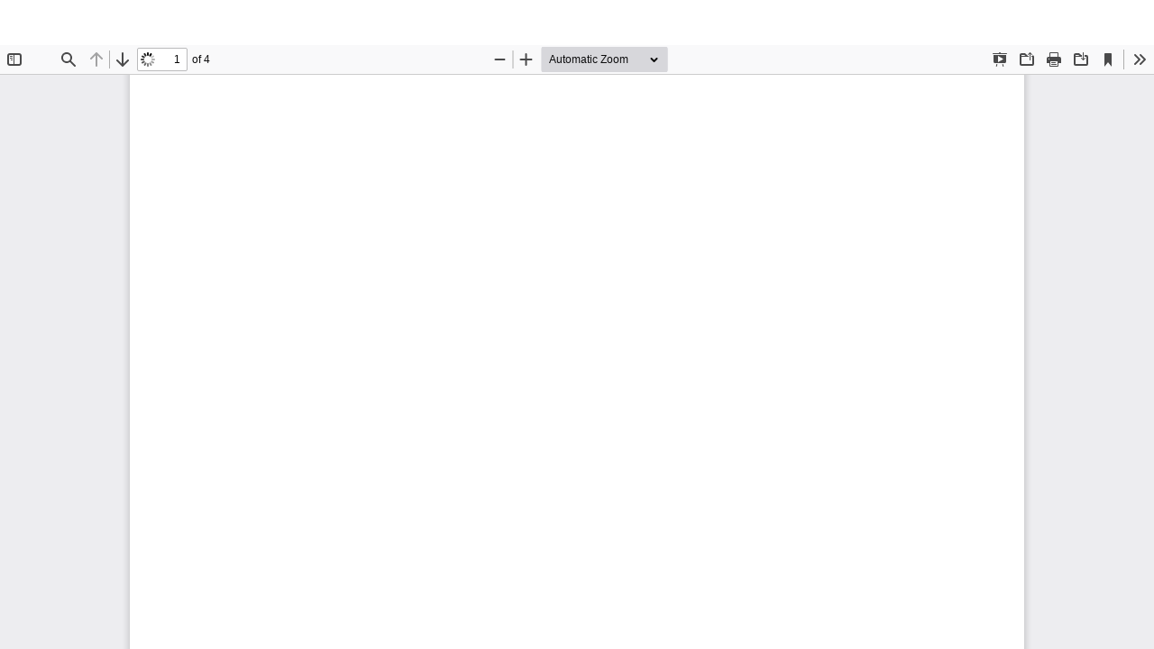

--- FILE ---
content_type: text/html; charset=utf-8
request_url: https://in-academy.uz/index.php/ejsspc/article/view/22993/15196
body_size: 1097
content:
<!DOCTYPE html>
<html lang="ru-RU" xml:lang="ru-RU">
<head>
	<meta http-equiv="Content-Type" content="text/html; charset=utf-8" />
	<meta name="viewport" content="width=device-width, initial-scale=1.0">
	<title>Просмотр «ҚОЯТОШ ТАСВИРЛАРИ ТЕМАТИКАСИ ХУСУСИДА»</title>

	
<meta name="generator" content="Open Journal Systems 3.3.0.8">
	<link rel="stylesheet" href="https://in-academy.uz/index.php/ejsspc/$$$call$$$/page/page/css?name=bootstrapTheme-united" type="text/css" /><link rel="stylesheet" href="https://in-academy.uz/lib/pkp/styles/fontawesome/fontawesome.css?v=3.3.0.8" type="text/css" /><link rel="stylesheet" href="https://in-academy.uz/plugins/generic/citations/css/citations.css?v=3.3.0.8" type="text/css" /><link rel="stylesheet" href="https://in-academy.uz/plugins/generic/orcidProfile/css/orcidProfile.css?v=3.3.0.8" type="text/css" />
	<script src="https://in-academy.uz/lib/pkp/lib/vendor/components/jquery/jquery.min.js?v=3.3.0.8" type="text/javascript"></script><script src="https://in-academy.uz/lib/pkp/lib/vendor/components/jqueryui/jquery-ui.min.js?v=3.3.0.8" type="text/javascript"></script><script src="https://in-academy.uz/lib/pkp/js/lib/jquery/plugins/jquery.tag-it.js?v=3.3.0.8" type="text/javascript"></script><script src="https://in-academy.uz/plugins/themes/bootstrap3/bootstrap/js/bootstrap.min.js?v=3.3.0.8" type="text/javascript"></script>
</head>
<body class="pkp_page_article pkp_op_view">

		<header class="header_view">

		<a href="https://in-academy.uz/index.php/ejsspc/article/view/22993" class="return">
			<span class="pkp_screen_reader">
									Вернуться к Подробностям о статье
							</span>
		</a>

		<a href="https://in-academy.uz/index.php/ejsspc/article/view/22993" class="title">
			ҚОЯТОШ ТАСВИРЛАРИ ТЕМАТИКАСИ ХУСУСИДА
		</a>

		<a href="https://in-academy.uz/index.php/ejsspc/article/download/22993/15196/21657" class="download" download>
			<span class="label">
				Скачать
			</span>
			<span class="pkp_screen_reader">
				Скачать PDF
			</span>
		</a>

	</header>

	<script type="text/javascript">
		// Creating iframe's src in JS instead of Smarty so that EZProxy-using sites can find our domain in $pdfUrl and do their rewrites on it.
		$(document).ready(function() {
			var urlBase = "https://in-academy.uz/plugins/generic/pdfJsViewer/pdf.js/web/viewer.html?file=";
			var pdfUrl = "https:\/\/in-academy.uz\/index.php\/ejsspc\/article\/download\/22993\/15196\/21657";
			$("#pdfCanvasContainer > iframe").attr("src", urlBase + encodeURIComponent(pdfUrl));
		});
	</script>

	<div id="pdfCanvasContainer" class="galley_view">
				<iframe src="" width="100%" height="100%" style="min-height: 500px;" title="PDF (представление «ҚОЯТОШ ТАСВИРЛАРИ ТЕМАТИКАСИ ХУСУСИДА»)" allowfullscreen webkitallowfullscreen></iframe>
	</div>
	
</body>
</html>
